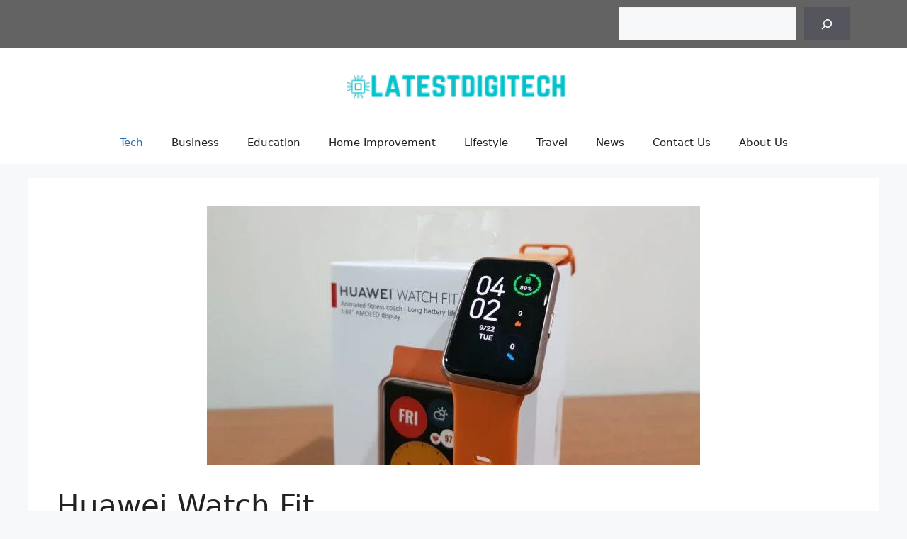

--- FILE ---
content_type: text/html; charset=UTF-8
request_url: https://latestdigitech.com/huawei-watch-fit/
body_size: 15780
content:
<!DOCTYPE html>
<html lang="en-US" prefix="og: https://ogp.me/ns#">
<head>
	<meta charset="UTF-8">
		<style>img:is([sizes="auto" i], [sizes^="auto," i]) { contain-intrinsic-size: 3000px 1500px }</style>
	<meta name="viewport" content="width=device-width, initial-scale=1">
<!-- Search Engine Optimization by Rank Math - https://rankmath.com/ -->
<title>Huawei Watch Fit - Latestdigitech</title>
<meta name="robots" content="follow, index, max-snippet:-1, max-video-preview:-1, max-image-preview:large"/>
<link rel="canonical" href="https://latestdigitech.com/huawei-watch-fit/" />
<meta property="og:locale" content="en_US" />
<meta property="og:type" content="article" />
<meta property="og:title" content="Huawei Watch Fit - Latestdigitech" />
<meta property="og:description" content="Huawei positions the watch fit (new) as a method for empowering you to carry on with a better, more dynamic way of life. This smart watch gets Huawei&#8217;s vivified fitness coach and offers 12 enlivened wellness and 44 normalized wellness works out.  It&#8217;s a different arrangement of exercises, including &#8220;Exercise at work,&#8221; &#8220;Consume fat quick,&#8221; ... &lt;a title=&quot;Huawei Watch Fit&quot; class=&quot;read-more&quot; href=&quot;https://latestdigitech.com/huawei-watch-fit/&quot; aria-label=&quot;Read more about Huawei Watch Fit&quot;&gt;Read more&lt;/a&gt;" />
<meta property="og:url" content="https://latestdigitech.com/huawei-watch-fit/" />
<meta property="og:site_name" content="Latestdigitech" />
<meta property="article:tag" content="Huawei Watch Fit" />
<meta property="article:tag" content="tech" />
<meta property="article:section" content="Tech" />
<meta property="og:updated_time" content="2022-06-21T05:52:02+00:00" />
<meta property="og:image" content="https://latestdigitech.com/wp-content/uploads/2022/06/image1-1.jpg" />
<meta property="og:image:secure_url" content="https://latestdigitech.com/wp-content/uploads/2022/06/image1-1.jpg" />
<meta property="og:image:width" content="696" />
<meta property="og:image:height" content="364" />
<meta property="og:image:alt" content="Huawei Watch Fit" />
<meta property="og:image:type" content="image/jpeg" />
<meta property="article:published_time" content="2022-06-21T05:51:59+00:00" />
<meta property="article:modified_time" content="2022-06-21T05:52:02+00:00" />
<meta name="twitter:card" content="summary_large_image" />
<meta name="twitter:title" content="Huawei Watch Fit - Latestdigitech" />
<meta name="twitter:description" content="Huawei positions the watch fit (new) as a method for empowering you to carry on with a better, more dynamic way of life. This smart watch gets Huawei&#8217;s vivified fitness coach and offers 12 enlivened wellness and 44 normalized wellness works out.  It&#8217;s a different arrangement of exercises, including &#8220;Exercise at work,&#8221; &#8220;Consume fat quick,&#8221; ... &lt;a title=&quot;Huawei Watch Fit&quot; class=&quot;read-more&quot; href=&quot;https://latestdigitech.com/huawei-watch-fit/&quot; aria-label=&quot;Read more about Huawei Watch Fit&quot;&gt;Read more&lt;/a&gt;" />
<meta name="twitter:image" content="https://latestdigitech.com/wp-content/uploads/2022/06/image1-1.jpg" />
<meta name="twitter:label1" content="Written by" />
<meta name="twitter:data1" content="Martine" />
<meta name="twitter:label2" content="Time to read" />
<meta name="twitter:data2" content="2 minutes" />
<script type="application/ld+json" class="rank-math-schema">{"@context":"https://schema.org","@graph":[{"@type":"Organization","@id":"https://latestdigitech.com/#organization","name":"Latestdigitech","logo":{"@type":"ImageObject","@id":"https://latestdigitech.com/#logo","url":"https://latestdigitech.com/wp-content/uploads/2021/07/latestdigitech-150x40.png","contentUrl":"https://latestdigitech.com/wp-content/uploads/2021/07/latestdigitech-150x40.png","caption":"Latestdigitech","inLanguage":"en-US"}},{"@type":"WebSite","@id":"https://latestdigitech.com/#website","url":"https://latestdigitech.com","name":"Latestdigitech","publisher":{"@id":"https://latestdigitech.com/#organization"},"inLanguage":"en-US"},{"@type":"ImageObject","@id":"https://latestdigitech.com/wp-content/uploads/2022/06/image1-1.jpg","url":"https://latestdigitech.com/wp-content/uploads/2022/06/image1-1.jpg","width":"696","height":"364","caption":"Huawei Watch Fit","inLanguage":"en-US"},{"@type":"BreadcrumbList","@id":"https://latestdigitech.com/huawei-watch-fit/#breadcrumb","itemListElement":[{"@type":"ListItem","position":"1","item":{"@id":"https://latestdigitech.com","name":"Home"}},{"@type":"ListItem","position":"2","item":{"@id":"https://latestdigitech.com/huawei-watch-fit/","name":"Huawei Watch Fit"}}]},{"@type":"WebPage","@id":"https://latestdigitech.com/huawei-watch-fit/#webpage","url":"https://latestdigitech.com/huawei-watch-fit/","name":"Huawei Watch Fit - Latestdigitech","datePublished":"2022-06-21T05:51:59+00:00","dateModified":"2022-06-21T05:52:02+00:00","isPartOf":{"@id":"https://latestdigitech.com/#website"},"primaryImageOfPage":{"@id":"https://latestdigitech.com/wp-content/uploads/2022/06/image1-1.jpg"},"inLanguage":"en-US","breadcrumb":{"@id":"https://latestdigitech.com/huawei-watch-fit/#breadcrumb"}},{"@type":"Person","@id":"https://latestdigitech.com/author/martine/","name":"Martine","url":"https://latestdigitech.com/author/martine/","image":{"@type":"ImageObject","@id":"https://secure.gravatar.com/avatar/78930762e69b2937cb1a938b49d171d4b6ade3d703863bf483c72b2b1ead4be6?s=96&amp;d=mm&amp;r=g","url":"https://secure.gravatar.com/avatar/78930762e69b2937cb1a938b49d171d4b6ade3d703863bf483c72b2b1ead4be6?s=96&amp;d=mm&amp;r=g","caption":"Martine","inLanguage":"en-US"},"worksFor":{"@id":"https://latestdigitech.com/#organization"}},{"@type":"BlogPosting","headline":"Huawei Watch Fit - Latestdigitech","keywords":"Huawei Watch Fit","datePublished":"2022-06-21T05:51:59+00:00","dateModified":"2022-06-21T05:52:02+00:00","author":{"@id":"https://latestdigitech.com/author/martine/","name":"Martine"},"publisher":{"@id":"https://latestdigitech.com/#organization"},"description":"As per Huawei, the store for elective watch faces is just accessible in the Android application, and that was additionally the situation in our examination of the Huawei watch fit with the Honor Watch in September.&nbsp;","name":"Huawei Watch Fit - Latestdigitech","@id":"https://latestdigitech.com/huawei-watch-fit/#richSnippet","isPartOf":{"@id":"https://latestdigitech.com/huawei-watch-fit/#webpage"},"image":{"@id":"https://latestdigitech.com/wp-content/uploads/2022/06/image1-1.jpg"},"inLanguage":"en-US","mainEntityOfPage":{"@id":"https://latestdigitech.com/huawei-watch-fit/#webpage"}}]}</script>
<!-- /Rank Math WordPress SEO plugin -->

<link rel="alternate" type="application/rss+xml" title="Latestdigitech &raquo; Feed" href="https://latestdigitech.com/feed/" />
<link rel="alternate" type="application/rss+xml" title="Latestdigitech &raquo; Comments Feed" href="https://latestdigitech.com/comments/feed/" />
<script>
window._wpemojiSettings = {"baseUrl":"https:\/\/s.w.org\/images\/core\/emoji\/16.0.1\/72x72\/","ext":".png","svgUrl":"https:\/\/s.w.org\/images\/core\/emoji\/16.0.1\/svg\/","svgExt":".svg","source":{"concatemoji":"https:\/\/latestdigitech.com\/wp-includes\/js\/wp-emoji-release.min.js?ver=6.8.3"}};
/*! This file is auto-generated */
!function(s,n){var o,i,e;function c(e){try{var t={supportTests:e,timestamp:(new Date).valueOf()};sessionStorage.setItem(o,JSON.stringify(t))}catch(e){}}function p(e,t,n){e.clearRect(0,0,e.canvas.width,e.canvas.height),e.fillText(t,0,0);var t=new Uint32Array(e.getImageData(0,0,e.canvas.width,e.canvas.height).data),a=(e.clearRect(0,0,e.canvas.width,e.canvas.height),e.fillText(n,0,0),new Uint32Array(e.getImageData(0,0,e.canvas.width,e.canvas.height).data));return t.every(function(e,t){return e===a[t]})}function u(e,t){e.clearRect(0,0,e.canvas.width,e.canvas.height),e.fillText(t,0,0);for(var n=e.getImageData(16,16,1,1),a=0;a<n.data.length;a++)if(0!==n.data[a])return!1;return!0}function f(e,t,n,a){switch(t){case"flag":return n(e,"\ud83c\udff3\ufe0f\u200d\u26a7\ufe0f","\ud83c\udff3\ufe0f\u200b\u26a7\ufe0f")?!1:!n(e,"\ud83c\udde8\ud83c\uddf6","\ud83c\udde8\u200b\ud83c\uddf6")&&!n(e,"\ud83c\udff4\udb40\udc67\udb40\udc62\udb40\udc65\udb40\udc6e\udb40\udc67\udb40\udc7f","\ud83c\udff4\u200b\udb40\udc67\u200b\udb40\udc62\u200b\udb40\udc65\u200b\udb40\udc6e\u200b\udb40\udc67\u200b\udb40\udc7f");case"emoji":return!a(e,"\ud83e\udedf")}return!1}function g(e,t,n,a){var r="undefined"!=typeof WorkerGlobalScope&&self instanceof WorkerGlobalScope?new OffscreenCanvas(300,150):s.createElement("canvas"),o=r.getContext("2d",{willReadFrequently:!0}),i=(o.textBaseline="top",o.font="600 32px Arial",{});return e.forEach(function(e){i[e]=t(o,e,n,a)}),i}function t(e){var t=s.createElement("script");t.src=e,t.defer=!0,s.head.appendChild(t)}"undefined"!=typeof Promise&&(o="wpEmojiSettingsSupports",i=["flag","emoji"],n.supports={everything:!0,everythingExceptFlag:!0},e=new Promise(function(e){s.addEventListener("DOMContentLoaded",e,{once:!0})}),new Promise(function(t){var n=function(){try{var e=JSON.parse(sessionStorage.getItem(o));if("object"==typeof e&&"number"==typeof e.timestamp&&(new Date).valueOf()<e.timestamp+604800&&"object"==typeof e.supportTests)return e.supportTests}catch(e){}return null}();if(!n){if("undefined"!=typeof Worker&&"undefined"!=typeof OffscreenCanvas&&"undefined"!=typeof URL&&URL.createObjectURL&&"undefined"!=typeof Blob)try{var e="postMessage("+g.toString()+"("+[JSON.stringify(i),f.toString(),p.toString(),u.toString()].join(",")+"));",a=new Blob([e],{type:"text/javascript"}),r=new Worker(URL.createObjectURL(a),{name:"wpTestEmojiSupports"});return void(r.onmessage=function(e){c(n=e.data),r.terminate(),t(n)})}catch(e){}c(n=g(i,f,p,u))}t(n)}).then(function(e){for(var t in e)n.supports[t]=e[t],n.supports.everything=n.supports.everything&&n.supports[t],"flag"!==t&&(n.supports.everythingExceptFlag=n.supports.everythingExceptFlag&&n.supports[t]);n.supports.everythingExceptFlag=n.supports.everythingExceptFlag&&!n.supports.flag,n.DOMReady=!1,n.readyCallback=function(){n.DOMReady=!0}}).then(function(){return e}).then(function(){var e;n.supports.everything||(n.readyCallback(),(e=n.source||{}).concatemoji?t(e.concatemoji):e.wpemoji&&e.twemoji&&(t(e.twemoji),t(e.wpemoji)))}))}((window,document),window._wpemojiSettings);
</script>

<style id='wp-emoji-styles-inline-css'>

	img.wp-smiley, img.emoji {
		display: inline !important;
		border: none !important;
		box-shadow: none !important;
		height: 1em !important;
		width: 1em !important;
		margin: 0 0.07em !important;
		vertical-align: -0.1em !important;
		background: none !important;
		padding: 0 !important;
	}
</style>
<link rel='stylesheet' id='wp-block-library-css' href='https://latestdigitech.com/wp-includes/css/dist/block-library/style.min.css?ver=6.8.3' media='all' />
<style id='classic-theme-styles-inline-css'>
/*! This file is auto-generated */
.wp-block-button__link{color:#fff;background-color:#32373c;border-radius:9999px;box-shadow:none;text-decoration:none;padding:calc(.667em + 2px) calc(1.333em + 2px);font-size:1.125em}.wp-block-file__button{background:#32373c;color:#fff;text-decoration:none}
</style>
<style id='global-styles-inline-css'>
:root{--wp--preset--aspect-ratio--square: 1;--wp--preset--aspect-ratio--4-3: 4/3;--wp--preset--aspect-ratio--3-4: 3/4;--wp--preset--aspect-ratio--3-2: 3/2;--wp--preset--aspect-ratio--2-3: 2/3;--wp--preset--aspect-ratio--16-9: 16/9;--wp--preset--aspect-ratio--9-16: 9/16;--wp--preset--color--black: #000000;--wp--preset--color--cyan-bluish-gray: #abb8c3;--wp--preset--color--white: #ffffff;--wp--preset--color--pale-pink: #f78da7;--wp--preset--color--vivid-red: #cf2e2e;--wp--preset--color--luminous-vivid-orange: #ff6900;--wp--preset--color--luminous-vivid-amber: #fcb900;--wp--preset--color--light-green-cyan: #7bdcb5;--wp--preset--color--vivid-green-cyan: #00d084;--wp--preset--color--pale-cyan-blue: #8ed1fc;--wp--preset--color--vivid-cyan-blue: #0693e3;--wp--preset--color--vivid-purple: #9b51e0;--wp--preset--color--contrast: var(--contrast);--wp--preset--color--contrast-2: var(--contrast-2);--wp--preset--color--contrast-3: var(--contrast-3);--wp--preset--color--base: var(--base);--wp--preset--color--base-2: var(--base-2);--wp--preset--color--base-3: var(--base-3);--wp--preset--color--accent: var(--accent);--wp--preset--gradient--vivid-cyan-blue-to-vivid-purple: linear-gradient(135deg,rgba(6,147,227,1) 0%,rgb(155,81,224) 100%);--wp--preset--gradient--light-green-cyan-to-vivid-green-cyan: linear-gradient(135deg,rgb(122,220,180) 0%,rgb(0,208,130) 100%);--wp--preset--gradient--luminous-vivid-amber-to-luminous-vivid-orange: linear-gradient(135deg,rgba(252,185,0,1) 0%,rgba(255,105,0,1) 100%);--wp--preset--gradient--luminous-vivid-orange-to-vivid-red: linear-gradient(135deg,rgba(255,105,0,1) 0%,rgb(207,46,46) 100%);--wp--preset--gradient--very-light-gray-to-cyan-bluish-gray: linear-gradient(135deg,rgb(238,238,238) 0%,rgb(169,184,195) 100%);--wp--preset--gradient--cool-to-warm-spectrum: linear-gradient(135deg,rgb(74,234,220) 0%,rgb(151,120,209) 20%,rgb(207,42,186) 40%,rgb(238,44,130) 60%,rgb(251,105,98) 80%,rgb(254,248,76) 100%);--wp--preset--gradient--blush-light-purple: linear-gradient(135deg,rgb(255,206,236) 0%,rgb(152,150,240) 100%);--wp--preset--gradient--blush-bordeaux: linear-gradient(135deg,rgb(254,205,165) 0%,rgb(254,45,45) 50%,rgb(107,0,62) 100%);--wp--preset--gradient--luminous-dusk: linear-gradient(135deg,rgb(255,203,112) 0%,rgb(199,81,192) 50%,rgb(65,88,208) 100%);--wp--preset--gradient--pale-ocean: linear-gradient(135deg,rgb(255,245,203) 0%,rgb(182,227,212) 50%,rgb(51,167,181) 100%);--wp--preset--gradient--electric-grass: linear-gradient(135deg,rgb(202,248,128) 0%,rgb(113,206,126) 100%);--wp--preset--gradient--midnight: linear-gradient(135deg,rgb(2,3,129) 0%,rgb(40,116,252) 100%);--wp--preset--font-size--small: 13px;--wp--preset--font-size--medium: 20px;--wp--preset--font-size--large: 36px;--wp--preset--font-size--x-large: 42px;--wp--preset--spacing--20: 0.44rem;--wp--preset--spacing--30: 0.67rem;--wp--preset--spacing--40: 1rem;--wp--preset--spacing--50: 1.5rem;--wp--preset--spacing--60: 2.25rem;--wp--preset--spacing--70: 3.38rem;--wp--preset--spacing--80: 5.06rem;--wp--preset--shadow--natural: 6px 6px 9px rgba(0, 0, 0, 0.2);--wp--preset--shadow--deep: 12px 12px 50px rgba(0, 0, 0, 0.4);--wp--preset--shadow--sharp: 6px 6px 0px rgba(0, 0, 0, 0.2);--wp--preset--shadow--outlined: 6px 6px 0px -3px rgba(255, 255, 255, 1), 6px 6px rgba(0, 0, 0, 1);--wp--preset--shadow--crisp: 6px 6px 0px rgba(0, 0, 0, 1);}:where(.is-layout-flex){gap: 0.5em;}:where(.is-layout-grid){gap: 0.5em;}body .is-layout-flex{display: flex;}.is-layout-flex{flex-wrap: wrap;align-items: center;}.is-layout-flex > :is(*, div){margin: 0;}body .is-layout-grid{display: grid;}.is-layout-grid > :is(*, div){margin: 0;}:where(.wp-block-columns.is-layout-flex){gap: 2em;}:where(.wp-block-columns.is-layout-grid){gap: 2em;}:where(.wp-block-post-template.is-layout-flex){gap: 1.25em;}:where(.wp-block-post-template.is-layout-grid){gap: 1.25em;}.has-black-color{color: var(--wp--preset--color--black) !important;}.has-cyan-bluish-gray-color{color: var(--wp--preset--color--cyan-bluish-gray) !important;}.has-white-color{color: var(--wp--preset--color--white) !important;}.has-pale-pink-color{color: var(--wp--preset--color--pale-pink) !important;}.has-vivid-red-color{color: var(--wp--preset--color--vivid-red) !important;}.has-luminous-vivid-orange-color{color: var(--wp--preset--color--luminous-vivid-orange) !important;}.has-luminous-vivid-amber-color{color: var(--wp--preset--color--luminous-vivid-amber) !important;}.has-light-green-cyan-color{color: var(--wp--preset--color--light-green-cyan) !important;}.has-vivid-green-cyan-color{color: var(--wp--preset--color--vivid-green-cyan) !important;}.has-pale-cyan-blue-color{color: var(--wp--preset--color--pale-cyan-blue) !important;}.has-vivid-cyan-blue-color{color: var(--wp--preset--color--vivid-cyan-blue) !important;}.has-vivid-purple-color{color: var(--wp--preset--color--vivid-purple) !important;}.has-black-background-color{background-color: var(--wp--preset--color--black) !important;}.has-cyan-bluish-gray-background-color{background-color: var(--wp--preset--color--cyan-bluish-gray) !important;}.has-white-background-color{background-color: var(--wp--preset--color--white) !important;}.has-pale-pink-background-color{background-color: var(--wp--preset--color--pale-pink) !important;}.has-vivid-red-background-color{background-color: var(--wp--preset--color--vivid-red) !important;}.has-luminous-vivid-orange-background-color{background-color: var(--wp--preset--color--luminous-vivid-orange) !important;}.has-luminous-vivid-amber-background-color{background-color: var(--wp--preset--color--luminous-vivid-amber) !important;}.has-light-green-cyan-background-color{background-color: var(--wp--preset--color--light-green-cyan) !important;}.has-vivid-green-cyan-background-color{background-color: var(--wp--preset--color--vivid-green-cyan) !important;}.has-pale-cyan-blue-background-color{background-color: var(--wp--preset--color--pale-cyan-blue) !important;}.has-vivid-cyan-blue-background-color{background-color: var(--wp--preset--color--vivid-cyan-blue) !important;}.has-vivid-purple-background-color{background-color: var(--wp--preset--color--vivid-purple) !important;}.has-black-border-color{border-color: var(--wp--preset--color--black) !important;}.has-cyan-bluish-gray-border-color{border-color: var(--wp--preset--color--cyan-bluish-gray) !important;}.has-white-border-color{border-color: var(--wp--preset--color--white) !important;}.has-pale-pink-border-color{border-color: var(--wp--preset--color--pale-pink) !important;}.has-vivid-red-border-color{border-color: var(--wp--preset--color--vivid-red) !important;}.has-luminous-vivid-orange-border-color{border-color: var(--wp--preset--color--luminous-vivid-orange) !important;}.has-luminous-vivid-amber-border-color{border-color: var(--wp--preset--color--luminous-vivid-amber) !important;}.has-light-green-cyan-border-color{border-color: var(--wp--preset--color--light-green-cyan) !important;}.has-vivid-green-cyan-border-color{border-color: var(--wp--preset--color--vivid-green-cyan) !important;}.has-pale-cyan-blue-border-color{border-color: var(--wp--preset--color--pale-cyan-blue) !important;}.has-vivid-cyan-blue-border-color{border-color: var(--wp--preset--color--vivid-cyan-blue) !important;}.has-vivid-purple-border-color{border-color: var(--wp--preset--color--vivid-purple) !important;}.has-vivid-cyan-blue-to-vivid-purple-gradient-background{background: var(--wp--preset--gradient--vivid-cyan-blue-to-vivid-purple) !important;}.has-light-green-cyan-to-vivid-green-cyan-gradient-background{background: var(--wp--preset--gradient--light-green-cyan-to-vivid-green-cyan) !important;}.has-luminous-vivid-amber-to-luminous-vivid-orange-gradient-background{background: var(--wp--preset--gradient--luminous-vivid-amber-to-luminous-vivid-orange) !important;}.has-luminous-vivid-orange-to-vivid-red-gradient-background{background: var(--wp--preset--gradient--luminous-vivid-orange-to-vivid-red) !important;}.has-very-light-gray-to-cyan-bluish-gray-gradient-background{background: var(--wp--preset--gradient--very-light-gray-to-cyan-bluish-gray) !important;}.has-cool-to-warm-spectrum-gradient-background{background: var(--wp--preset--gradient--cool-to-warm-spectrum) !important;}.has-blush-light-purple-gradient-background{background: var(--wp--preset--gradient--blush-light-purple) !important;}.has-blush-bordeaux-gradient-background{background: var(--wp--preset--gradient--blush-bordeaux) !important;}.has-luminous-dusk-gradient-background{background: var(--wp--preset--gradient--luminous-dusk) !important;}.has-pale-ocean-gradient-background{background: var(--wp--preset--gradient--pale-ocean) !important;}.has-electric-grass-gradient-background{background: var(--wp--preset--gradient--electric-grass) !important;}.has-midnight-gradient-background{background: var(--wp--preset--gradient--midnight) !important;}.has-small-font-size{font-size: var(--wp--preset--font-size--small) !important;}.has-medium-font-size{font-size: var(--wp--preset--font-size--medium) !important;}.has-large-font-size{font-size: var(--wp--preset--font-size--large) !important;}.has-x-large-font-size{font-size: var(--wp--preset--font-size--x-large) !important;}
:where(.wp-block-post-template.is-layout-flex){gap: 1.25em;}:where(.wp-block-post-template.is-layout-grid){gap: 1.25em;}
:where(.wp-block-columns.is-layout-flex){gap: 2em;}:where(.wp-block-columns.is-layout-grid){gap: 2em;}
:root :where(.wp-block-pullquote){font-size: 1.5em;line-height: 1.6;}
</style>
<link rel='stylesheet' id='coneblog-font-icons-css' href='https://latestdigitech.com/wp-content/plugins/coneblog-widgets/assets/css/fontello.css?ver=1.0.0' media='all' />
<link rel='stylesheet' id='coneblog-editor-icons-css' href='https://latestdigitech.com/wp-content/plugins/coneblog-widgets/assets/css/coneblog-icons.css?ver=1.0.0' media='all' />
<link rel='stylesheet' id='coneblog-elementor-widgets-css' href='https://latestdigitech.com/wp-content/plugins/coneblog-widgets/assets/css/cbel-widgets.css?ver=1.0.0' media='all' />
<link rel='stylesheet' id='coneblog-posts-carousel-owl-style-css' href='https://latestdigitech.com/wp-content/plugins/coneblog-widgets/assets/owl/assets/owl.carousel.min.css?ver=2.3.4' media='all' />
<link rel='stylesheet' id='coneblog-posts-carousel-theme-css' href='https://latestdigitech.com/wp-content/plugins/coneblog-widgets/assets/owl/assets/owl.theme.default.min.css?ver=2.3.4' media='all' />
<link rel='stylesheet' id='coneblog-animate-css-css' href='https://latestdigitech.com/wp-content/plugins/coneblog-widgets/assets/css/animate.min.css?ver=4.1.1' media='all' />
<link rel='stylesheet' id='generate-widget-areas-css' href='https://latestdigitech.com/wp-content/themes/generatepress/assets/css/components/widget-areas.min.css?ver=3.6.0' media='all' />
<link rel='stylesheet' id='generate-style-css' href='https://latestdigitech.com/wp-content/themes/generatepress/assets/css/main.min.css?ver=3.6.0' media='all' />
<style id='generate-style-inline-css'>
body{background-color:var(--base-2);color:var(--contrast);}a{color:var(--accent);}a{text-decoration:underline;}.entry-title a, .site-branding a, a.button, .wp-block-button__link, .main-navigation a{text-decoration:none;}a:hover, a:focus, a:active{color:var(--contrast);}.wp-block-group__inner-container{max-width:1200px;margin-left:auto;margin-right:auto;}.site-header .header-image{width:320px;}:root{--contrast:#222222;--contrast-2:#575760;--contrast-3:#b2b2be;--base:#f0f0f0;--base-2:#f7f8f9;--base-3:#ffffff;--accent:#1e73be;}:root .has-contrast-color{color:var(--contrast);}:root .has-contrast-background-color{background-color:var(--contrast);}:root .has-contrast-2-color{color:var(--contrast-2);}:root .has-contrast-2-background-color{background-color:var(--contrast-2);}:root .has-contrast-3-color{color:var(--contrast-3);}:root .has-contrast-3-background-color{background-color:var(--contrast-3);}:root .has-base-color{color:var(--base);}:root .has-base-background-color{background-color:var(--base);}:root .has-base-2-color{color:var(--base-2);}:root .has-base-2-background-color{background-color:var(--base-2);}:root .has-base-3-color{color:var(--base-3);}:root .has-base-3-background-color{background-color:var(--base-3);}:root .has-accent-color{color:var(--accent);}:root .has-accent-background-color{background-color:var(--accent);}.top-bar{background-color:#636363;color:#ffffff;}.top-bar a{color:#ffffff;}.top-bar a:hover{color:#303030;}.site-header{background-color:var(--base-3);}.main-title a,.main-title a:hover{color:var(--contrast);}.site-description{color:var(--contrast-2);}.mobile-menu-control-wrapper .menu-toggle,.mobile-menu-control-wrapper .menu-toggle:hover,.mobile-menu-control-wrapper .menu-toggle:focus,.has-inline-mobile-toggle #site-navigation.toggled{background-color:rgba(0, 0, 0, 0.02);}.main-navigation,.main-navigation ul ul{background-color:var(--base-3);}.main-navigation .main-nav ul li a, .main-navigation .menu-toggle, .main-navigation .menu-bar-items{color:var(--contrast);}.main-navigation .main-nav ul li:not([class*="current-menu-"]):hover > a, .main-navigation .main-nav ul li:not([class*="current-menu-"]):focus > a, .main-navigation .main-nav ul li.sfHover:not([class*="current-menu-"]) > a, .main-navigation .menu-bar-item:hover > a, .main-navigation .menu-bar-item.sfHover > a{color:var(--accent);}button.menu-toggle:hover,button.menu-toggle:focus{color:var(--contrast);}.main-navigation .main-nav ul li[class*="current-menu-"] > a{color:var(--accent);}.navigation-search input[type="search"],.navigation-search input[type="search"]:active, .navigation-search input[type="search"]:focus, .main-navigation .main-nav ul li.search-item.active > a, .main-navigation .menu-bar-items .search-item.active > a{color:var(--accent);}.main-navigation ul ul{background-color:var(--base);}.separate-containers .inside-article, .separate-containers .comments-area, .separate-containers .page-header, .one-container .container, .separate-containers .paging-navigation, .inside-page-header{background-color:var(--base-3);}.entry-title a{color:var(--contrast);}.entry-title a:hover{color:var(--contrast-2);}.entry-meta{color:var(--contrast-2);}.sidebar .widget{background-color:var(--base-3);}.footer-widgets{background-color:var(--base-3);}.site-info{background-color:var(--base-3);}input[type="text"],input[type="email"],input[type="url"],input[type="password"],input[type="search"],input[type="tel"],input[type="number"],textarea,select{color:var(--contrast);background-color:var(--base-2);border-color:var(--base);}input[type="text"]:focus,input[type="email"]:focus,input[type="url"]:focus,input[type="password"]:focus,input[type="search"]:focus,input[type="tel"]:focus,input[type="number"]:focus,textarea:focus,select:focus{color:var(--contrast);background-color:var(--base-2);border-color:var(--contrast-3);}button,html input[type="button"],input[type="reset"],input[type="submit"],a.button,a.wp-block-button__link:not(.has-background){color:#ffffff;background-color:#55555e;}button:hover,html input[type="button"]:hover,input[type="reset"]:hover,input[type="submit"]:hover,a.button:hover,button:focus,html input[type="button"]:focus,input[type="reset"]:focus,input[type="submit"]:focus,a.button:focus,a.wp-block-button__link:not(.has-background):active,a.wp-block-button__link:not(.has-background):focus,a.wp-block-button__link:not(.has-background):hover{color:#ffffff;background-color:#3f4047;}a.generate-back-to-top{background-color:rgba( 0,0,0,0.4 );color:#ffffff;}a.generate-back-to-top:hover,a.generate-back-to-top:focus{background-color:rgba( 0,0,0,0.6 );color:#ffffff;}:root{--gp-search-modal-bg-color:var(--base-3);--gp-search-modal-text-color:var(--contrast);--gp-search-modal-overlay-bg-color:rgba(0,0,0,0.2);}@media (max-width: 768px){.main-navigation .menu-bar-item:hover > a, .main-navigation .menu-bar-item.sfHover > a{background:none;color:var(--contrast);}}.nav-below-header .main-navigation .inside-navigation.grid-container, .nav-above-header .main-navigation .inside-navigation.grid-container{padding:0px 20px 0px 20px;}.site-main .wp-block-group__inner-container{padding:40px;}.separate-containers .paging-navigation{padding-top:20px;padding-bottom:20px;}.entry-content .alignwide, body:not(.no-sidebar) .entry-content .alignfull{margin-left:-40px;width:calc(100% + 80px);max-width:calc(100% + 80px);}.rtl .menu-item-has-children .dropdown-menu-toggle{padding-left:20px;}.rtl .main-navigation .main-nav ul li.menu-item-has-children > a{padding-right:20px;}@media (max-width:768px){.separate-containers .inside-article, .separate-containers .comments-area, .separate-containers .page-header, .separate-containers .paging-navigation, .one-container .site-content, .inside-page-header{padding:30px;}.site-main .wp-block-group__inner-container{padding:30px;}.inside-top-bar{padding-right:30px;padding-left:30px;}.inside-header{padding-right:30px;padding-left:30px;}.widget-area .widget{padding-top:30px;padding-right:30px;padding-bottom:30px;padding-left:30px;}.footer-widgets-container{padding-top:30px;padding-right:30px;padding-bottom:30px;padding-left:30px;}.inside-site-info{padding-right:30px;padding-left:30px;}.entry-content .alignwide, body:not(.no-sidebar) .entry-content .alignfull{margin-left:-30px;width:calc(100% + 60px);max-width:calc(100% + 60px);}.one-container .site-main .paging-navigation{margin-bottom:20px;}}/* End cached CSS */.is-right-sidebar{width:30%;}.is-left-sidebar{width:30%;}.site-content .content-area{width:100%;}@media (max-width: 768px){.main-navigation .menu-toggle,.sidebar-nav-mobile:not(#sticky-placeholder){display:block;}.main-navigation ul,.gen-sidebar-nav,.main-navigation:not(.slideout-navigation):not(.toggled) .main-nav > ul,.has-inline-mobile-toggle #site-navigation .inside-navigation > *:not(.navigation-search):not(.main-nav){display:none;}.nav-align-right .inside-navigation,.nav-align-center .inside-navigation{justify-content:space-between;}}
.elementor-template-full-width .site-content{display:block;}
.dynamic-author-image-rounded{border-radius:100%;}.dynamic-featured-image, .dynamic-author-image{vertical-align:middle;}.one-container.blog .dynamic-content-template:not(:last-child), .one-container.archive .dynamic-content-template:not(:last-child){padding-bottom:0px;}.dynamic-entry-excerpt > p:last-child{margin-bottom:0px;}
</style>
<link rel='stylesheet' id='generate-blog-images-css' href='https://latestdigitech.com/wp-content/plugins/gp-premium/blog/functions/css/featured-images.min.css?ver=2.5.4' media='all' />
<script src="https://latestdigitech.com/wp-includes/js/jquery/jquery.min.js?ver=3.7.1" id="jquery-core-js"></script>
<script src="https://latestdigitech.com/wp-includes/js/jquery/jquery-migrate.min.js?ver=3.4.1" id="jquery-migrate-js"></script>
<script src="https://latestdigitech.com/wp-content/plugins/coneblog-widgets/assets/owl/carousel.min.js?ver=2.3.4" id="coneblog-posts-carousel-script-js"></script>
<script src="https://latestdigitech.com/wp-content/plugins/coneblog-widgets/assets/js/coneblog-main.js?ver=1.0.0" id="coneblog-plugin-main-js"></script>
<link rel="https://api.w.org/" href="https://latestdigitech.com/wp-json/" /><link rel="alternate" title="JSON" type="application/json" href="https://latestdigitech.com/wp-json/wp/v2/posts/14913" /><link rel="EditURI" type="application/rsd+xml" title="RSD" href="https://latestdigitech.com/xmlrpc.php?rsd" />
<meta name="generator" content="WordPress 6.8.3" />
<link rel='shortlink' href='https://latestdigitech.com/?p=14913' />
<link rel="alternate" title="oEmbed (JSON)" type="application/json+oembed" href="https://latestdigitech.com/wp-json/oembed/1.0/embed?url=https%3A%2F%2Flatestdigitech.com%2Fhuawei-watch-fit%2F" />
<link rel="alternate" title="oEmbed (XML)" type="text/xml+oembed" href="https://latestdigitech.com/wp-json/oembed/1.0/embed?url=https%3A%2F%2Flatestdigitech.com%2Fhuawei-watch-fit%2F&#038;format=xml" />
<meta name="generator" content="Elementor 3.33.4; features: additional_custom_breakpoints; settings: css_print_method-external, google_font-enabled, font_display-block">
			<style>
				.e-con.e-parent:nth-of-type(n+4):not(.e-lazyloaded):not(.e-no-lazyload),
				.e-con.e-parent:nth-of-type(n+4):not(.e-lazyloaded):not(.e-no-lazyload) * {
					background-image: none !important;
				}
				@media screen and (max-height: 1024px) {
					.e-con.e-parent:nth-of-type(n+3):not(.e-lazyloaded):not(.e-no-lazyload),
					.e-con.e-parent:nth-of-type(n+3):not(.e-lazyloaded):not(.e-no-lazyload) * {
						background-image: none !important;
					}
				}
				@media screen and (max-height: 640px) {
					.e-con.e-parent:nth-of-type(n+2):not(.e-lazyloaded):not(.e-no-lazyload),
					.e-con.e-parent:nth-of-type(n+2):not(.e-lazyloaded):not(.e-no-lazyload) * {
						background-image: none !important;
					}
				}
			</style>
			<link rel="icon" href="https://latestdigitech.com/wp-content/uploads/2021/07/cropped-Untitled-design-6-32x32.png" sizes="32x32" />
<link rel="icon" href="https://latestdigitech.com/wp-content/uploads/2021/07/cropped-Untitled-design-6-192x192.png" sizes="192x192" />
<link rel="apple-touch-icon" href="https://latestdigitech.com/wp-content/uploads/2021/07/cropped-Untitled-design-6-180x180.png" />
<meta name="msapplication-TileImage" content="https://latestdigitech.com/wp-content/uploads/2021/07/cropped-Untitled-design-6-270x270.png" />
</head>

<body class="wp-singular post-template-default single single-post postid-14913 single-format-standard wp-custom-logo wp-embed-responsive wp-theme-generatepress coneblog-widgets post-image-above-header post-image-aligned-center sticky-menu-fade no-sidebar nav-below-header separate-containers header-aligned-center dropdown-hover featured-image-active elementor-default elementor-kit-9016" itemtype="https://schema.org/Blog" itemscope>
	<a class="screen-reader-text skip-link" href="#content" title="Skip to content">Skip to content</a>		<div class="top-bar top-bar-align-right">
			<div class="inside-top-bar grid-container">
				<aside id="block-5" class="widget inner-padding widget_block widget_search"><form role="search" method="get" action="https://latestdigitech.com/" class="wp-block-search__button-outside wp-block-search__icon-button wp-block-search"    ><label class="wp-block-search__label screen-reader-text" for="wp-block-search__input-1" >Search</label><div class="wp-block-search__inside-wrapper " ><input class="wp-block-search__input" id="wp-block-search__input-1" placeholder="" value="" type="search" name="s" required /><button aria-label="Search" class="wp-block-search__button has-icon wp-element-button" type="submit" ><svg class="search-icon" viewBox="0 0 24 24" width="24" height="24">
					<path d="M13 5c-3.3 0-6 2.7-6 6 0 1.4.5 2.7 1.3 3.7l-3.8 3.8 1.1 1.1 3.8-3.8c1 .8 2.3 1.3 3.7 1.3 3.3 0 6-2.7 6-6S16.3 5 13 5zm0 10.5c-2.5 0-4.5-2-4.5-4.5s2-4.5 4.5-4.5 4.5 2 4.5 4.5-2 4.5-4.5 4.5z"></path>
				</svg></button></div></form></aside>			</div>
		</div>
				<header class="site-header" id="masthead" aria-label="Site"  itemtype="https://schema.org/WPHeader" itemscope>
			<div class="inside-header grid-container">
				<div class="site-logo">
					<a href="https://latestdigitech.com/" rel="home">
						<img  class="header-image is-logo-image" alt="Latestdigitech" src="https://latestdigitech.com/wp-content/uploads/2021/07/latestdigitech.png" width="200" height="40" />
					</a>
				</div>			</div>
		</header>
				<nav class="main-navigation nav-align-center sub-menu-right" id="site-navigation" aria-label="Primary"  itemtype="https://schema.org/SiteNavigationElement" itemscope>
			<div class="inside-navigation grid-container">
								<button class="menu-toggle" aria-controls="primary-menu" aria-expanded="false">
					<span class="gp-icon icon-menu-bars"><svg viewBox="0 0 512 512" aria-hidden="true" xmlns="http://www.w3.org/2000/svg" width="1em" height="1em"><path d="M0 96c0-13.255 10.745-24 24-24h464c13.255 0 24 10.745 24 24s-10.745 24-24 24H24c-13.255 0-24-10.745-24-24zm0 160c0-13.255 10.745-24 24-24h464c13.255 0 24 10.745 24 24s-10.745 24-24 24H24c-13.255 0-24-10.745-24-24zm0 160c0-13.255 10.745-24 24-24h464c13.255 0 24 10.745 24 24s-10.745 24-24 24H24c-13.255 0-24-10.745-24-24z" /></svg><svg viewBox="0 0 512 512" aria-hidden="true" xmlns="http://www.w3.org/2000/svg" width="1em" height="1em"><path d="M71.029 71.029c9.373-9.372 24.569-9.372 33.942 0L256 222.059l151.029-151.03c9.373-9.372 24.569-9.372 33.942 0 9.372 9.373 9.372 24.569 0 33.942L289.941 256l151.03 151.029c9.372 9.373 9.372 24.569 0 33.942-9.373 9.372-24.569 9.372-33.942 0L256 289.941l-151.029 151.03c-9.373 9.372-24.569 9.372-33.942 0-9.372-9.373-9.372-24.569 0-33.942L222.059 256 71.029 104.971c-9.372-9.373-9.372-24.569 0-33.942z" /></svg></span><span class="mobile-menu">Menu</span>				</button>
				<div id="primary-menu" class="main-nav"><ul id="menu-main-menu" class=" menu sf-menu"><li id="menu-item-13552" class="menu-item menu-item-type-taxonomy menu-item-object-category current-post-ancestor current-menu-parent current-post-parent menu-item-13552"><a href="https://latestdigitech.com/category/tech/">Tech</a></li>
<li id="menu-item-13551" class="menu-item menu-item-type-taxonomy menu-item-object-category menu-item-13551"><a href="https://latestdigitech.com/category/business/">Business</a></li>
<li id="menu-item-13553" class="menu-item menu-item-type-taxonomy menu-item-object-category menu-item-13553"><a href="https://latestdigitech.com/category/education/">Education</a></li>
<li id="menu-item-13554" class="menu-item menu-item-type-taxonomy menu-item-object-category menu-item-13554"><a href="https://latestdigitech.com/category/home-improvement/">Home Improvement</a></li>
<li id="menu-item-13555" class="menu-item menu-item-type-taxonomy menu-item-object-category menu-item-13555"><a href="https://latestdigitech.com/category/lifestyle/">Lifestyle</a></li>
<li id="menu-item-13557" class="menu-item menu-item-type-taxonomy menu-item-object-category menu-item-13557"><a href="https://latestdigitech.com/category/travel/">Travel</a></li>
<li id="menu-item-13556" class="menu-item menu-item-type-taxonomy menu-item-object-category menu-item-13556"><a href="https://latestdigitech.com/category/news/">News</a></li>
<li id="menu-item-13261" class="menu-item menu-item-type-post_type menu-item-object-page menu-item-13261"><a href="https://latestdigitech.com/contact-us/">Contact Us</a></li>
<li id="menu-item-16262" class="menu-item menu-item-type-post_type menu-item-object-page menu-item-16262"><a href="https://latestdigitech.com/about-us/">About Us</a></li>
</ul></div>			</div>
		</nav>
		
	<div class="site grid-container container hfeed" id="page">
				<div class="site-content" id="content">
			
	<div class="content-area" id="primary">
		<main class="site-main" id="main">
			
<article id="post-14913" class="post-14913 post type-post status-publish format-standard has-post-thumbnail hentry category-tech tag-huawei-watch-fit tag-tech" itemtype="https://schema.org/CreativeWork" itemscope>
	<div class="inside-article">
		<div class="featured-image  page-header-image-single ">
				<img width="696" height="364" src="https://latestdigitech.com/wp-content/uploads/2022/06/image1-1.jpg" class="attachment-full size-full" alt="Huawei Watch Fit" itemprop="image" decoding="async" srcset="https://latestdigitech.com/wp-content/uploads/2022/06/image1-1.jpg 696w, https://latestdigitech.com/wp-content/uploads/2022/06/image1-1-300x157.jpg 300w, https://latestdigitech.com/wp-content/uploads/2022/06/image1-1-370x194.jpg 370w" sizes="(max-width: 696px) 100vw, 696px" />
			</div>			<header class="entry-header">
				<h1 class="entry-title" itemprop="headline">Huawei Watch Fit</h1>		<div class="entry-meta">
			<span class="posted-on"><time class="entry-date published" datetime="2022-06-21T05:51:59+00:00" itemprop="datePublished">June 21, 2022</time></span> <span class="byline">by <span class="author vcard" itemprop="author" itemtype="https://schema.org/Person" itemscope><a class="url fn n" href="https://latestdigitech.com/author/martine/" title="View all posts by Martine" rel="author" itemprop="url"><span class="author-name" itemprop="name">Martine</span></a></span></span> 		</div>
					</header>
			
		<div class="entry-content" itemprop="text">
			
<p>Huawei positions the watch fit (new) as a method for empowering you to carry on with a better, more dynamic way of life. This smart watch gets Huawei&#8217;s vivified fitness coach and offers 12 enlivened wellness and 44 normalized wellness works out. </p>



<p>It&#8217;s a different arrangement of exercises, including &#8220;Exercise at work,&#8221; &#8220;Consume fat quick,&#8221; &#8220;Full-body stretch,&#8221; &#8220;Recharge,&#8221; and that&#8217;s only the tip of the iceberg. In this way, on the off chance that you&#8217;re confused of what developments or work-out schedules to test, these activities prove to be useful.</p>



<h2 class="wp-block-heading">Explanation:</h2>



<p>As per Huawei, the store for elective watch faces is just accessible in the Android application, and that was additionally the situation in our examination of the Huawei watch fit with the Honor Watch in September.&nbsp;</p>



<p>In our ongoing test, be that as it may, we were likewise ready to download watch faces from the Internet on an iPhone and customize the entanglements on some of them.</p>



<p><strong>Features:</strong></p>



<ul class="wp-block-list"><li>Design:</li></ul>



<p>This smart watch is a similar sounding word usage darling&#8217;s fantasy &#8211; smooth, thin, snappy and thin. It&#8217;s a comparative plan to the Apple Watch, agreeable and lightweight, with a rectangular, bended amoled show including clear, splendid and distinctive varieties and a customisable computerized face, so you can change the variety plot or the design with only a tap on the stunningly responsive touchscreen.</p>



<ul class="wp-block-list"><li>Functionality:</li></ul>



<p>With regards to wellness following, it surely brings a great deal to the table. You have the choice to choose from a staggering decision of north of 90 custom exercises, including a portion of the more eccentric ones we&#8217;ve generally expected from Huawei.&nbsp;</p>



<p>There are 11 implicit auto-recognized exercise following choices for key exercises, like running, swimming and cycling. Also, there are even different underlying virtual wellness exercises going from short, low effect, work area proper schedules to more extreme, high effect cardio impacts. All are exhibited by your own special vivified virtual fitness coach, which is extraordinary.</p>



<p><strong>Pros:</strong></p>



<ul class="wp-block-list"><li>Lightweight:</li></ul>



<p>This is a really dazzling looking smart watch. It is wearable for basically any event and it&#8217;s so lightweight and agreeable you&#8217;ll essentially neglect you&#8217;re wearing it (when you&#8217;re not occupied with utilizing many elements is).</p>



<ul class="wp-block-list"><li>Virtual personal trainer:</li></ul>



<p>It truly offers something for everybody and we totally adored the virtual fitness coach and energized exercise meetings, which are careful, drawing in and simple to follow, with helpful vibrations to show when each arrangement of moves starts and finishes.</p>



<ul class="wp-block-list"><li>Great battery life:</li></ul>



<p>At the point when you add extraordinary battery duration (roughly 10 days), very expedient charging capacity and a jaw dropping reasonable sticker price to the situation, you have yourself a diamond of a smart watch it.</p>



<p><strong>Cons:</strong></p>



<p>The other issue, which might actually be a huge issue for some, is the absence of outsider application support, significance you&#8217;re restricted to the minuscule application library given by Huawei.&nbsp;</p>



<p>It&#8217;s not great, as there are sure key applications which are observable by their nonattendance. Be that as it may, the deal sticker price goes a viable approach to legitimizing the oversight.</p>



<p>Also read: <a href="https://latestdigitech.com/huawei-p50-pro/"><strong>Huawei p50 pro</strong></a></p>



<h2 class="wp-block-heading"><strong>Conclusion:</strong></h2>



<p>This blog post gathers information about <strong><a href="https://consumer.huawei.com/sa-en/wearables/watch-fit/buy/" target="_blank" rel="noreferrer noopener">huawei watch fit</a></strong> and explain some of its features. This article contains and mentioned important pros and cons of Huawei watch fit as stated above in this review.</p>
		</div>

				<footer class="entry-meta" aria-label="Entry meta">
			<span class="cat-links"><span class="gp-icon icon-categories"><svg viewBox="0 0 512 512" aria-hidden="true" xmlns="http://www.w3.org/2000/svg" width="1em" height="1em"><path d="M0 112c0-26.51 21.49-48 48-48h110.014a48 48 0 0143.592 27.907l12.349 26.791A16 16 0 00228.486 128H464c26.51 0 48 21.49 48 48v224c0 26.51-21.49 48-48 48H48c-26.51 0-48-21.49-48-48V112z" /></svg></span><span class="screen-reader-text">Categories </span><a href="https://latestdigitech.com/category/tech/" rel="category tag">Tech</a></span> <span class="tags-links"><span class="gp-icon icon-tags"><svg viewBox="0 0 512 512" aria-hidden="true" xmlns="http://www.w3.org/2000/svg" width="1em" height="1em"><path d="M20 39.5c-8.836 0-16 7.163-16 16v176c0 4.243 1.686 8.313 4.687 11.314l224 224c6.248 6.248 16.378 6.248 22.626 0l176-176c6.244-6.244 6.25-16.364.013-22.615l-223.5-224A15.999 15.999 0 00196.5 39.5H20zm56 96c0-13.255 10.745-24 24-24s24 10.745 24 24-10.745 24-24 24-24-10.745-24-24z"/><path d="M259.515 43.015c4.686-4.687 12.284-4.687 16.97 0l228 228c4.686 4.686 4.686 12.284 0 16.97l-180 180c-4.686 4.687-12.284 4.687-16.97 0-4.686-4.686-4.686-12.284 0-16.97L479.029 279.5 259.515 59.985c-4.686-4.686-4.686-12.284 0-16.97z" /></svg></span><span class="screen-reader-text">Tags </span><a href="https://latestdigitech.com/tag/huawei-watch-fit/" rel="tag">Huawei Watch Fit</a>, <a href="https://latestdigitech.com/tag/tech/" rel="tag">tech</a></span> 		<nav id="nav-below" class="post-navigation" aria-label="Posts">
			<div class="nav-previous"><span class="gp-icon icon-arrow-left"><svg viewBox="0 0 192 512" aria-hidden="true" xmlns="http://www.w3.org/2000/svg" width="1em" height="1em" fill-rule="evenodd" clip-rule="evenodd" stroke-linejoin="round" stroke-miterlimit="1.414"><path d="M178.425 138.212c0 2.265-1.133 4.813-2.832 6.512L64.276 256.001l111.317 111.277c1.7 1.7 2.832 4.247 2.832 6.513 0 2.265-1.133 4.813-2.832 6.512L161.43 394.46c-1.7 1.7-4.249 2.832-6.514 2.832-2.266 0-4.816-1.133-6.515-2.832L16.407 262.514c-1.699-1.7-2.832-4.248-2.832-6.513 0-2.265 1.133-4.813 2.832-6.512l131.994-131.947c1.7-1.699 4.249-2.831 6.515-2.831 2.265 0 4.815 1.132 6.514 2.831l14.163 14.157c1.7 1.7 2.832 3.965 2.832 6.513z" fill-rule="nonzero" /></svg></span><span class="prev"><a href="https://latestdigitech.com/huawei-p50-pro/" rel="prev">Huawei p50 pro</a></span></div><div class="nav-next"><span class="gp-icon icon-arrow-right"><svg viewBox="0 0 192 512" aria-hidden="true" xmlns="http://www.w3.org/2000/svg" width="1em" height="1em" fill-rule="evenodd" clip-rule="evenodd" stroke-linejoin="round" stroke-miterlimit="1.414"><path d="M178.425 256.001c0 2.266-1.133 4.815-2.832 6.515L43.599 394.509c-1.7 1.7-4.248 2.833-6.514 2.833s-4.816-1.133-6.515-2.833l-14.163-14.162c-1.699-1.7-2.832-3.966-2.832-6.515 0-2.266 1.133-4.815 2.832-6.515l111.317-111.316L16.407 144.685c-1.699-1.7-2.832-4.249-2.832-6.515s1.133-4.815 2.832-6.515l14.163-14.162c1.7-1.7 4.249-2.833 6.515-2.833s4.815 1.133 6.514 2.833l131.994 131.993c1.7 1.7 2.832 4.249 2.832 6.515z" fill-rule="nonzero" /></svg></span><span class="next"><a href="https://latestdigitech.com/4-reasons-why-meeting-minutes-matter-in-preconstruction/" rel="next">4 Reasons Why Meeting Minutes Matter in Preconstruction</a></span></div>		</nav>
				</footer>
			</div>
</article>
		</main>
	</div>

	
	</div>
</div>


<div class="site-footer">
			<footer class="site-info" aria-label="Site"  itemtype="https://schema.org/WPFooter" itemscope>
			<div class="inside-site-info grid-container">
								<div class="copyright-bar">
					All Rights Reserved © 2023 Latestdigitech.com				</div>
			</div>
		</footer>
		</div>

<script type="speculationrules">
{"prefetch":[{"source":"document","where":{"and":[{"href_matches":"\/*"},{"not":{"href_matches":["\/wp-*.php","\/wp-admin\/*","\/wp-content\/uploads\/*","\/wp-content\/*","\/wp-content\/plugins\/*","\/wp-content\/themes\/generatepress\/*","\/*\\?(.+)"]}},{"not":{"selector_matches":"a[rel~=\"nofollow\"]"}},{"not":{"selector_matches":".no-prefetch, .no-prefetch a"}}]},"eagerness":"conservative"}]}
</script>
<script id="generate-a11y">
!function(){"use strict";if("querySelector"in document&&"addEventListener"in window){var e=document.body;e.addEventListener("pointerdown",(function(){e.classList.add("using-mouse")}),{passive:!0}),e.addEventListener("keydown",(function(){e.classList.remove("using-mouse")}),{passive:!0})}}();
</script>
			<script>
				const lazyloadRunObserver = () => {
					const lazyloadBackgrounds = document.querySelectorAll( `.e-con.e-parent:not(.e-lazyloaded)` );
					const lazyloadBackgroundObserver = new IntersectionObserver( ( entries ) => {
						entries.forEach( ( entry ) => {
							if ( entry.isIntersecting ) {
								let lazyloadBackground = entry.target;
								if( lazyloadBackground ) {
									lazyloadBackground.classList.add( 'e-lazyloaded' );
								}
								lazyloadBackgroundObserver.unobserve( entry.target );
							}
						});
					}, { rootMargin: '200px 0px 200px 0px' } );
					lazyloadBackgrounds.forEach( ( lazyloadBackground ) => {
						lazyloadBackgroundObserver.observe( lazyloadBackground );
					} );
				};
				const events = [
					'DOMContentLoaded',
					'elementor/lazyload/observe',
				];
				events.forEach( ( event ) => {
					document.addEventListener( event, lazyloadRunObserver );
				} );
			</script>
			<!--[if lte IE 11]>
<script src="https://latestdigitech.com/wp-content/themes/generatepress/assets/js/classList.min.js?ver=3.6.0" id="generate-classlist-js"></script>
<![endif]-->
<script id="generate-menu-js-before">
var generatepressMenu = {"toggleOpenedSubMenus":true,"openSubMenuLabel":"Open Sub-Menu","closeSubMenuLabel":"Close Sub-Menu"};
</script>
<script src="https://latestdigitech.com/wp-content/themes/generatepress/assets/js/menu.min.js?ver=3.6.0" id="generate-menu-js"></script>

</body>
</html>


<!-- Page cached by LiteSpeed Cache 7.6.2 on 2026-01-28 22:29:18 -->